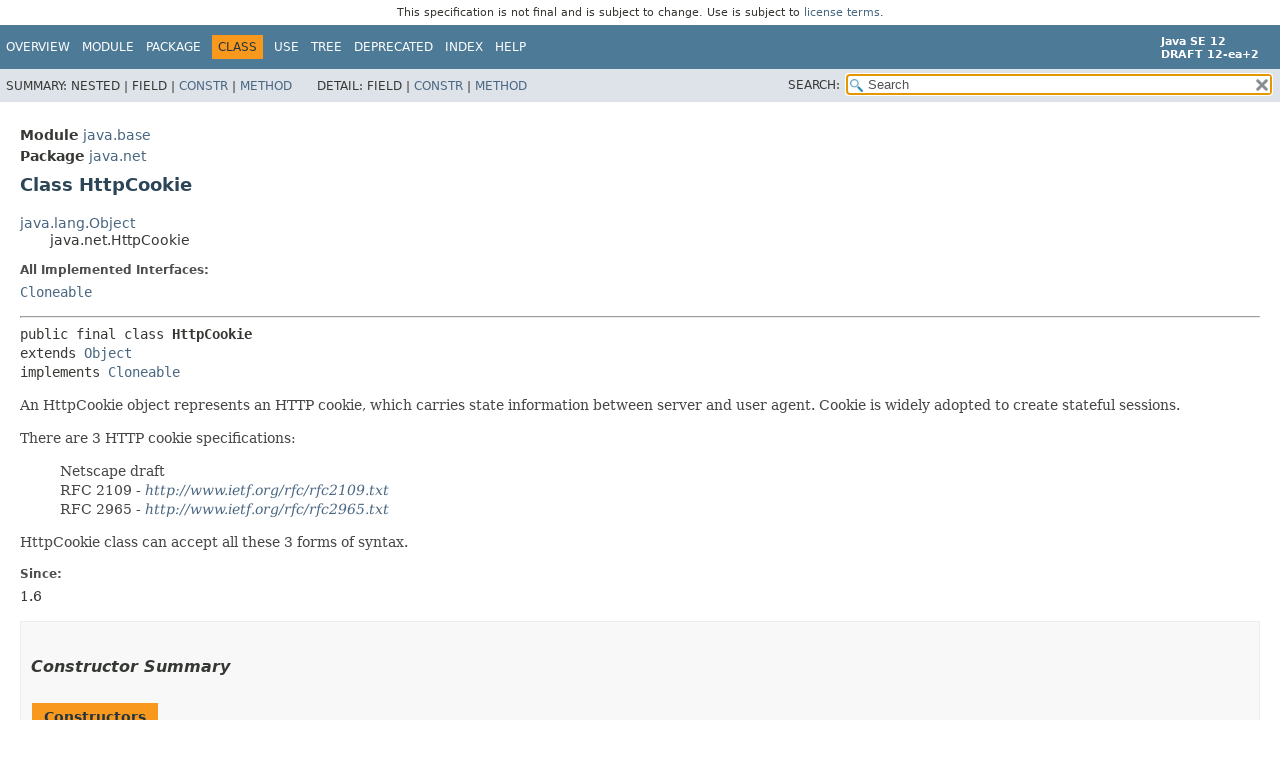

--- FILE ---
content_type: text/html
request_url: https://cr.openjdk.org/~iris/se/12/spec/edr/java-se-12-edr-spec/api/java.base/java/net/HttpCookie.html
body_size: 9397
content:
<!DOCTYPE HTML>
<!-- NewPage -->
<html lang="en">
<head>
<!-- Generated by javadoc -->
<title>HttpCookie (Java SE 12 [build 2])</title>
<meta http-equiv="Content-Type" content="text/html; charset=UTF-8">
<meta name="keywords" content="java.net.HttpCookie class">
<meta name="keywords" content="parse()">
<meta name="keywords" content="hasExpired()">
<meta name="keywords" content="setComment()">
<meta name="keywords" content="getComment()">
<meta name="keywords" content="setCommentURL()">
<meta name="keywords" content="getCommentURL()">
<meta name="keywords" content="setDiscard()">
<meta name="keywords" content="getDiscard()">
<meta name="keywords" content="setPortlist()">
<meta name="keywords" content="getPortlist()">
<meta name="keywords" content="setDomain()">
<meta name="keywords" content="getDomain()">
<meta name="keywords" content="setMaxAge()">
<meta name="keywords" content="getMaxAge()">
<meta name="keywords" content="setPath()">
<meta name="keywords" content="getPath()">
<meta name="keywords" content="setSecure()">
<meta name="keywords" content="getSecure()">
<meta name="keywords" content="getName()">
<meta name="keywords" content="setValue()">
<meta name="keywords" content="getValue()">
<meta name="keywords" content="getVersion()">
<meta name="keywords" content="setVersion()">
<meta name="keywords" content="isHttpOnly()">
<meta name="keywords" content="setHttpOnly()">
<meta name="keywords" content="domainMatches()">
<meta name="keywords" content="toString()">
<meta name="keywords" content="equals()">
<meta name="keywords" content="hashCode()">
<meta name="keywords" content="clone()">
<link rel="stylesheet" type="text/css" href="../../../stylesheet.css" title="Style">
<link rel="stylesheet" type="text/css" href="../../../jquery/jquery-ui.css" title="Style">
<script type="text/javascript" src="../../../script.js"></script>
<script type="text/javascript" src="../../../jquery/jszip/dist/jszip.min.js"></script>
<script type="text/javascript" src="../../../jquery/jszip-utils/dist/jszip-utils.min.js"></script>
<!--[if IE]>
<script type="text/javascript" src="../../../jquery/jszip-utils/dist/jszip-utils-ie.min.js"></script>
<![endif]-->
<script type="text/javascript" src="../../../jquery/jquery-3.3.1.js"></script>
<script type="text/javascript" src="../../../jquery/jquery-migrate-3.0.1.js"></script>
<script type="text/javascript" src="../../../jquery/jquery-ui.js"></script>
</head>
<body>
<script type="text/javascript"><!--
    try {
        if (location.href.indexOf('is-external=true') == -1) {
            parent.document.title="HttpCookie (Java SE 12 [build 2])";
        }
    }
    catch(err) {
    }
//-->
var data = {"i0":10,"i1":9,"i2":10,"i3":10,"i4":10,"i5":10,"i6":10,"i7":10,"i8":10,"i9":10,"i10":10,"i11":10,"i12":10,"i13":10,"i14":10,"i15":10,"i16":10,"i17":9,"i18":10,"i19":10,"i20":10,"i21":10,"i22":10,"i23":10,"i24":10,"i25":10,"i26":10,"i27":10,"i28":10,"i29":10};
var tabs = {65535:["t0","All Methods"],1:["t1","Static Methods"],2:["t2","Instance Methods"],8:["t4","Concrete Methods"]};
var altColor = "altColor";
var rowColor = "rowColor";
var tableTab = "tableTab";
var activeTableTab = "activeTableTab";
var pathtoroot = "../../../";
var useModuleDirectories = true;
loadScripts(document, 'script');</script>
<noscript>
<div>JavaScript is disabled on your browser.</div>
</noscript>
<header role="banner">
<nav role="navigation">
<div class="fixedNav"><div style="padding: 6px; text-align: center; font-size: 80%; font-family: DejaVu Sans, Arial, Helvetica, sans-serif; font-weight: normal;">This specification is not final and is subject to change. Use is subject to <a href="http://www.oracle.com/technetwork/java/javase/terms/license/java12speclicense.html">license terms</a>.</div>
<!-- ========= START OF TOP NAVBAR ======= -->
<div class="topNav"><a id="navbar.top">
<!--   -->
</a>
<div class="skipNav"><a href="#skip.navbar.top" title="Skip navigation links">Skip navigation links</a></div>
<a id="navbar.top.firstrow">
<!--   -->
</a>
<ul class="navList" title="Navigation">
<li><a href="../../../index.html">Overview</a></li>
<li><a href="../../module-summary.html">Module</a></li>
<li><a href="package-summary.html">Package</a></li>
<li class="navBarCell1Rev">Class</li>
<li><a href="class-use/HttpCookie.html">Use</a></li>
<li><a href="package-tree.html">Tree</a></li>
<li><a href="../../../deprecated-list.html">Deprecated</a></li>
<li><a href="../../../index-files/index-1.html">Index</a></li>
<li><a href="../../../help-doc.html">Help</a></li>
</ul>
<div class="aboutLanguage"><div style="margin-top: 9px;"><strong>Java SE 12</strong> <br><strong>DRAFT 12-ea+2</strong></div></div>
</div>
<div class="subNav">
<div>
<ul class="subNavList">
<li>Summary:&nbsp;</li>
<li>Nested&nbsp;|&nbsp;</li>
<li>Field&nbsp;|&nbsp;</li>
<li><a href="#constructor.summary">Constr</a>&nbsp;|&nbsp;</li>
<li><a href="#method.summary">Method</a></li>
</ul>
<ul class="subNavList">
<li>Detail:&nbsp;</li>
<li>Field&nbsp;|&nbsp;</li>
<li><a href="#constructor.detail">Constr</a>&nbsp;|&nbsp;</li>
<li><a href="#method.detail">Method</a></li>
</ul>
</div>
<ul class="navListSearch">
<li><label for="search">SEARCH:</label>
<input type="text" id="search" value="search" disabled="disabled">
<input type="reset" id="reset" value="reset" disabled="disabled">
</li>
</ul>
</div>
<a id="skip.navbar.top">
<!--   -->
</a>
<!-- ========= END OF TOP NAVBAR ========= -->
</div>
<div class="navPadding">&nbsp;</div>
<script type="text/javascript"><!--
$('.navPadding').css('padding-top', $('.fixedNav').css("height"));
//-->
</script>
</nav>
</header>
<!-- ======== START OF CLASS DATA ======== -->
<main role="main">
<div class="header">
<div class="subTitle"><span class="moduleLabelInType">Module</span>&nbsp;<a href="../../module-summary.html">java.base</a></div>
<div class="subTitle"><span class="packageLabelInType">Package</span>&nbsp;<a href="package-summary.html">java.net</a></div>
<h2 title="Class HttpCookie" class="title">Class HttpCookie</h2>
</div>
<div class="contentContainer">
<ul class="inheritance">
<li><a href="../lang/Object.html" title="class in java.lang">java.lang.Object</a></li>
<li>
<ul class="inheritance">
<li>java.net.HttpCookie</li>
</ul>
</li>
</ul>
<div class="description">
<ul class="blockList">
<li class="blockList">
<dl>
<dt>All Implemented Interfaces:</dt>
<dd><code><a href="../lang/Cloneable.html" title="interface in java.lang">Cloneable</a></code></dd>
</dl>
<hr>
<pre>public final class <span class="typeNameLabel">HttpCookie</span>
extends <a href="../lang/Object.html" title="class in java.lang">Object</a>
implements <a href="../lang/Cloneable.html" title="interface in java.lang">Cloneable</a></pre>
<div class="block">An HttpCookie object represents an HTTP cookie, which carries state
 information between server and user agent. Cookie is widely adopted
 to create stateful sessions.

 <p> There are 3 HTTP cookie specifications:
 <blockquote>
   Netscape draft<br>
   RFC 2109 - <a href="http://www.ietf.org/rfc/rfc2109.txt">
 <i>http://www.ietf.org/rfc/rfc2109.txt</i></a><br>
   RFC 2965 - <a href="http://www.ietf.org/rfc/rfc2965.txt">
 <i>http://www.ietf.org/rfc/rfc2965.txt</i></a>
 </blockquote>

 <p> HttpCookie class can accept all these 3 forms of syntax.</div>
<dl>
<dt><span class="simpleTagLabel">Since:</span></dt>
<dd>1.6</dd>
</dl>
</li>
</ul>
</div>
<div class="summary">
<ul class="blockList">
<li class="blockList">
<!-- ======== CONSTRUCTOR SUMMARY ======== -->
<section role="region">
<ul class="blockList">
<li class="blockList"><a id="constructor.summary">
<!--   -->
</a>
<h3>Constructor Summary</h3>
<table class="memberSummary">
<caption><span>Constructors</span><span class="tabEnd">&nbsp;</span></caption>
<tr>
<th class="colFirst" scope="col">Constructor</th>
<th class="colLast" scope="col">Description</th>
</tr>
<tr class="altColor">
<th class="colConstructorName" scope="row"><code><span class="memberNameLink"><a href="#%3Cinit%3E(java.lang.String,java.lang.String)">HttpCookie</a></span>&#8203;(<a href="../lang/String.html" title="class in java.lang">String</a>&nbsp;name,
          <a href="../lang/String.html" title="class in java.lang">String</a>&nbsp;value)</code></th>
<td class="colLast">
<div class="block">Constructs a cookie with a specified name and value.</div>
</td>
</tr>
</table>
</li>
</ul>
</section>
<!-- ========== METHOD SUMMARY =========== -->
<section role="region">
<ul class="blockList">
<li class="blockList"><a id="method.summary">
<!--   -->
</a>
<h3>Method Summary</h3>
<table class="memberSummary">
<caption><span id="t0" class="activeTableTab"><span>All Methods</span><span class="tabEnd">&nbsp;</span></span><span id="t1" class="tableTab"><span><a href="javascript:show(1);">Static Methods</a></span><span class="tabEnd">&nbsp;</span></span><span id="t2" class="tableTab"><span><a href="javascript:show(2);">Instance Methods</a></span><span class="tabEnd">&nbsp;</span></span><span id="t4" class="tableTab"><span><a href="javascript:show(8);">Concrete Methods</a></span><span class="tabEnd">&nbsp;</span></span></caption>
<tr>
<th class="colFirst" scope="col">Modifier and Type</th>
<th class="colSecond" scope="col">Method</th>
<th class="colLast" scope="col">Description</th>
</tr>
<tr id="i0" class="altColor">
<td class="colFirst"><code><a href="../lang/Object.html" title="class in java.lang">Object</a></code></td>
<th class="colSecond" scope="row"><code><span class="memberNameLink"><a href="#clone()">clone</a></span>()</code></th>
<td class="colLast">
<div class="block">Create and return a copy of this object.</div>
</td>
</tr>
<tr id="i1" class="rowColor">
<td class="colFirst"><code>static boolean</code></td>
<th class="colSecond" scope="row"><code><span class="memberNameLink"><a href="#domainMatches(java.lang.String,java.lang.String)">domainMatches</a></span>&#8203;(<a href="../lang/String.html" title="class in java.lang">String</a>&nbsp;domain,
             <a href="../lang/String.html" title="class in java.lang">String</a>&nbsp;host)</code></th>
<td class="colLast">
<div class="block">The utility method to check whether a host name is in a domain or not.</div>
</td>
</tr>
<tr id="i2" class="altColor">
<td class="colFirst"><code>boolean</code></td>
<th class="colSecond" scope="row"><code><span class="memberNameLink"><a href="#equals(java.lang.Object)">equals</a></span>&#8203;(<a href="../lang/Object.html" title="class in java.lang">Object</a>&nbsp;obj)</code></th>
<td class="colLast">
<div class="block">Test the equality of two HTTP cookies.</div>
</td>
</tr>
<tr id="i3" class="rowColor">
<td class="colFirst"><code><a href="../lang/String.html" title="class in java.lang">String</a></code></td>
<th class="colSecond" scope="row"><code><span class="memberNameLink"><a href="#getComment()">getComment</a></span>()</code></th>
<td class="colLast">
<div class="block">Returns the comment describing the purpose of this cookie, or
 <code>null</code> if the cookie has no comment.</div>
</td>
</tr>
<tr id="i4" class="altColor">
<td class="colFirst"><code><a href="../lang/String.html" title="class in java.lang">String</a></code></td>
<th class="colSecond" scope="row"><code><span class="memberNameLink"><a href="#getCommentURL()">getCommentURL</a></span>()</code></th>
<td class="colLast">
<div class="block">Returns the comment URL describing the purpose of this cookie, or
 <code>null</code> if the cookie has no comment URL.</div>
</td>
</tr>
<tr id="i5" class="rowColor">
<td class="colFirst"><code>boolean</code></td>
<th class="colSecond" scope="row"><code><span class="memberNameLink"><a href="#getDiscard()">getDiscard</a></span>()</code></th>
<td class="colLast">
<div class="block">Returns the discard attribute of the cookie</div>
</td>
</tr>
<tr id="i6" class="altColor">
<td class="colFirst"><code><a href="../lang/String.html" title="class in java.lang">String</a></code></td>
<th class="colSecond" scope="row"><code><span class="memberNameLink"><a href="#getDomain()">getDomain</a></span>()</code></th>
<td class="colLast">
<div class="block">Returns the domain name set for this cookie.</div>
</td>
</tr>
<tr id="i7" class="rowColor">
<td class="colFirst"><code>long</code></td>
<th class="colSecond" scope="row"><code><span class="memberNameLink"><a href="#getMaxAge()">getMaxAge</a></span>()</code></th>
<td class="colLast">
<div class="block">Returns the maximum age of the cookie, specified in seconds.</div>
</td>
</tr>
<tr id="i8" class="altColor">
<td class="colFirst"><code><a href="../lang/String.html" title="class in java.lang">String</a></code></td>
<th class="colSecond" scope="row"><code><span class="memberNameLink"><a href="#getName()">getName</a></span>()</code></th>
<td class="colLast">
<div class="block">Returns the name of the cookie.</div>
</td>
</tr>
<tr id="i9" class="rowColor">
<td class="colFirst"><code><a href="../lang/String.html" title="class in java.lang">String</a></code></td>
<th class="colSecond" scope="row"><code><span class="memberNameLink"><a href="#getPath()">getPath</a></span>()</code></th>
<td class="colLast">
<div class="block">Returns the path on the server to which the browser returns this cookie.</div>
</td>
</tr>
<tr id="i10" class="altColor">
<td class="colFirst"><code><a href="../lang/String.html" title="class in java.lang">String</a></code></td>
<th class="colSecond" scope="row"><code><span class="memberNameLink"><a href="#getPortlist()">getPortlist</a></span>()</code></th>
<td class="colLast">
<div class="block">Returns the port list attribute of the cookie</div>
</td>
</tr>
<tr id="i11" class="rowColor">
<td class="colFirst"><code>boolean</code></td>
<th class="colSecond" scope="row"><code><span class="memberNameLink"><a href="#getSecure()">getSecure</a></span>()</code></th>
<td class="colLast">
<div class="block">Returns <code>true</code> if sending this cookie should be restricted to a
 secure protocol, or <code>false</code> if the it can be sent using any
 protocol.</div>
</td>
</tr>
<tr id="i12" class="altColor">
<td class="colFirst"><code><a href="../lang/String.html" title="class in java.lang">String</a></code></td>
<th class="colSecond" scope="row"><code><span class="memberNameLink"><a href="#getValue()">getValue</a></span>()</code></th>
<td class="colLast">
<div class="block">Returns the value of the cookie.</div>
</td>
</tr>
<tr id="i13" class="rowColor">
<td class="colFirst"><code>int</code></td>
<th class="colSecond" scope="row"><code><span class="memberNameLink"><a href="#getVersion()">getVersion</a></span>()</code></th>
<td class="colLast">
<div class="block">Returns the version of the protocol this cookie complies with.</div>
</td>
</tr>
<tr id="i14" class="altColor">
<td class="colFirst"><code>boolean</code></td>
<th class="colSecond" scope="row"><code><span class="memberNameLink"><a href="#hasExpired()">hasExpired</a></span>()</code></th>
<td class="colLast">
<div class="block">Reports whether this HTTP cookie has expired or not.</div>
</td>
</tr>
<tr id="i15" class="rowColor">
<td class="colFirst"><code>int</code></td>
<th class="colSecond" scope="row"><code><span class="memberNameLink"><a href="#hashCode()">hashCode</a></span>()</code></th>
<td class="colLast">
<div class="block">Returns the hash code of this HTTP cookie.</div>
</td>
</tr>
<tr id="i16" class="altColor">
<td class="colFirst"><code>boolean</code></td>
<th class="colSecond" scope="row"><code><span class="memberNameLink"><a href="#isHttpOnly()">isHttpOnly</a></span>()</code></th>
<td class="colLast">
<div class="block">Returns <code>true</code> if this cookie contains the <i>HttpOnly</i>
 attribute.</div>
</td>
</tr>
<tr id="i17" class="rowColor">
<td class="colFirst"><code>static <a href="../util/List.html" title="interface in java.util">List</a>&lt;<a href="HttpCookie.html" title="class in java.net">HttpCookie</a>&gt;</code></td>
<th class="colSecond" scope="row"><code><span class="memberNameLink"><a href="#parse(java.lang.String)">parse</a></span>&#8203;(<a href="../lang/String.html" title="class in java.lang">String</a>&nbsp;header)</code></th>
<td class="colLast">
<div class="block">Constructs cookies from set-cookie or set-cookie2 header string.</div>
</td>
</tr>
<tr id="i18" class="altColor">
<td class="colFirst"><code>void</code></td>
<th class="colSecond" scope="row"><code><span class="memberNameLink"><a href="#setComment(java.lang.String)">setComment</a></span>&#8203;(<a href="../lang/String.html" title="class in java.lang">String</a>&nbsp;purpose)</code></th>
<td class="colLast">
<div class="block">Specifies a comment that describes a cookie's purpose.</div>
</td>
</tr>
<tr id="i19" class="rowColor">
<td class="colFirst"><code>void</code></td>
<th class="colSecond" scope="row"><code><span class="memberNameLink"><a href="#setCommentURL(java.lang.String)">setCommentURL</a></span>&#8203;(<a href="../lang/String.html" title="class in java.lang">String</a>&nbsp;purpose)</code></th>
<td class="colLast">
<div class="block">Specifies a comment URL that describes a cookie's purpose.</div>
</td>
</tr>
<tr id="i20" class="altColor">
<td class="colFirst"><code>void</code></td>
<th class="colSecond" scope="row"><code><span class="memberNameLink"><a href="#setDiscard(boolean)">setDiscard</a></span>&#8203;(boolean&nbsp;discard)</code></th>
<td class="colLast">
<div class="block">Specify whether user agent should discard the cookie unconditionally.</div>
</td>
</tr>
<tr id="i21" class="rowColor">
<td class="colFirst"><code>void</code></td>
<th class="colSecond" scope="row"><code><span class="memberNameLink"><a href="#setDomain(java.lang.String)">setDomain</a></span>&#8203;(<a href="../lang/String.html" title="class in java.lang">String</a>&nbsp;pattern)</code></th>
<td class="colLast">
<div class="block">Specifies the domain within which this cookie should be presented.</div>
</td>
</tr>
<tr id="i22" class="altColor">
<td class="colFirst"><code>void</code></td>
<th class="colSecond" scope="row"><code><span class="memberNameLink"><a href="#setHttpOnly(boolean)">setHttpOnly</a></span>&#8203;(boolean&nbsp;httpOnly)</code></th>
<td class="colLast">
<div class="block">Indicates whether the cookie should be considered HTTP Only.</div>
</td>
</tr>
<tr id="i23" class="rowColor">
<td class="colFirst"><code>void</code></td>
<th class="colSecond" scope="row"><code><span class="memberNameLink"><a href="#setMaxAge(long)">setMaxAge</a></span>&#8203;(long&nbsp;expiry)</code></th>
<td class="colLast">
<div class="block">Sets the maximum age of the cookie in seconds.</div>
</td>
</tr>
<tr id="i24" class="altColor">
<td class="colFirst"><code>void</code></td>
<th class="colSecond" scope="row"><code><span class="memberNameLink"><a href="#setPath(java.lang.String)">setPath</a></span>&#8203;(<a href="../lang/String.html" title="class in java.lang">String</a>&nbsp;uri)</code></th>
<td class="colLast">
<div class="block">Specifies a path for the cookie to which the client should return
 the cookie.</div>
</td>
</tr>
<tr id="i25" class="rowColor">
<td class="colFirst"><code>void</code></td>
<th class="colSecond" scope="row"><code><span class="memberNameLink"><a href="#setPortlist(java.lang.String)">setPortlist</a></span>&#8203;(<a href="../lang/String.html" title="class in java.lang">String</a>&nbsp;ports)</code></th>
<td class="colLast">
<div class="block">Specify the portlist of the cookie, which restricts the port(s)
 to which a cookie may be sent back in a Cookie header.</div>
</td>
</tr>
<tr id="i26" class="altColor">
<td class="colFirst"><code>void</code></td>
<th class="colSecond" scope="row"><code><span class="memberNameLink"><a href="#setSecure(boolean)">setSecure</a></span>&#8203;(boolean&nbsp;flag)</code></th>
<td class="colLast">
<div class="block">Indicates whether the cookie should only be sent using a secure protocol,
 such as HTTPS or SSL.</div>
</td>
</tr>
<tr id="i27" class="rowColor">
<td class="colFirst"><code>void</code></td>
<th class="colSecond" scope="row"><code><span class="memberNameLink"><a href="#setValue(java.lang.String)">setValue</a></span>&#8203;(<a href="../lang/String.html" title="class in java.lang">String</a>&nbsp;newValue)</code></th>
<td class="colLast">
<div class="block">Assigns a new value to a cookie after the cookie is created.</div>
</td>
</tr>
<tr id="i28" class="altColor">
<td class="colFirst"><code>void</code></td>
<th class="colSecond" scope="row"><code><span class="memberNameLink"><a href="#setVersion(int)">setVersion</a></span>&#8203;(int&nbsp;v)</code></th>
<td class="colLast">
<div class="block">Sets the version of the cookie protocol this cookie complies
 with.</div>
</td>
</tr>
<tr id="i29" class="rowColor">
<td class="colFirst"><code><a href="../lang/String.html" title="class in java.lang">String</a></code></td>
<th class="colSecond" scope="row"><code><span class="memberNameLink"><a href="#toString()">toString</a></span>()</code></th>
<td class="colLast">
<div class="block">Constructs a cookie header string representation of this cookie,
 which is in the format defined by corresponding cookie specification,
 but without the leading "Cookie:" token.</div>
</td>
</tr>
</table>
<ul class="blockList">
<li class="blockList"><a id="methods.inherited.from.class.java.lang.Object">
<!--   -->
</a>
<h3>Methods declared in class&nbsp;java.lang.<a href="../lang/Object.html" title="class in java.lang">Object</a></h3>
<code><a href="../lang/Object.html#finalize()">finalize</a>, <a href="../lang/Object.html#getClass()">getClass</a>, <a href="../lang/Object.html#notify()">notify</a>, <a href="../lang/Object.html#notifyAll()">notifyAll</a>, <a href="../lang/Object.html#wait()">wait</a>, <a href="../lang/Object.html#wait(long)">wait</a>, <a href="../lang/Object.html#wait(long,int)">wait</a></code></li>
</ul>
</li>
</ul>
</section>
</li>
</ul>
</div>
<div class="details">
<ul class="blockList">
<li class="blockList">
<!-- ========= CONSTRUCTOR DETAIL ======== -->
<section role="region">
<ul class="blockList">
<li class="blockList"><a id="constructor.detail">
<!--   -->
</a>
<h3>Constructor Detail</h3>
<a id="&lt;init&gt;(java.lang.String,java.lang.String)">
<!--   -->
</a>
<ul class="blockListLast">
<li class="blockList">
<h4>HttpCookie</h4>
<pre>public&nbsp;HttpCookie&#8203;(<a href="../lang/String.html" title="class in java.lang">String</a>&nbsp;name,
                  <a href="../lang/String.html" title="class in java.lang">String</a>&nbsp;value)</pre>
<div class="block">Constructs a cookie with a specified name and value.

 <p> The name must conform to RFC 2965. That means it can contain
 only ASCII alphanumeric characters and cannot contain commas,
 semicolons, or white space or begin with a $ character. The cookie's
 name cannot be changed after creation.

 <p> The value can be anything the server chooses to send. Its
 value is probably of interest only to the server. The cookie's
 value can be changed after creation with the
 <code>setValue</code> method.

 <p> By default, cookies are created according to the RFC 2965
 cookie specification. The version can be changed with the
 <code>setVersion</code> method.</div>
<dl>
<dt><span class="paramLabel">Parameters:</span></dt>
<dd><code>name</code> - a <code>String</code> specifying the name of the cookie</dd>
<dd><code>value</code> - a <code>String</code> specifying the value of the cookie</dd>
<dt><span class="throwsLabel">Throws:</span></dt>
<dd><code><a href="../lang/IllegalArgumentException.html" title="class in java.lang">IllegalArgumentException</a></code> - if the cookie name contains illegal characters</dd>
<dd><code><a href="../lang/NullPointerException.html" title="class in java.lang">NullPointerException</a></code> - if <code>name</code> is <code>null</code></dd>
<dt><span class="seeLabel">See Also:</span></dt>
<dd><a href="#setValue(java.lang.String)"><code>setValue(java.lang.String)</code></a>, 
<a href="#setVersion(int)"><code>setVersion(int)</code></a></dd>
</dl>
</li>
</ul>
</li>
</ul>
</section>
<!-- ============ METHOD DETAIL ========== -->
<section role="region">
<ul class="blockList">
<li class="blockList"><a id="method.detail">
<!--   -->
</a>
<h3>Method Detail</h3>
<a id="parse(java.lang.String)">
<!--   -->
</a>
<ul class="blockList">
<li class="blockList">
<h4>parse</h4>
<pre>public static&nbsp;<a href="../util/List.html" title="interface in java.util">List</a>&lt;<a href="HttpCookie.html" title="class in java.net">HttpCookie</a>&gt;&nbsp;parse&#8203;(<a href="../lang/String.html" title="class in java.lang">String</a>&nbsp;header)</pre>
<div class="block">Constructs cookies from set-cookie or set-cookie2 header string.
 RFC 2965 section 3.2.2 set-cookie2 syntax indicates that one header line
 may contain more than one cookie definitions, so this is a static
 utility method instead of another constructor.</div>
<dl>
<dt><span class="paramLabel">Parameters:</span></dt>
<dd><code>header</code> - a <code>String</code> specifying the set-cookie header. The header
         should start with "set-cookie", or "set-cookie2" token; or it
         should have no leading token at all.</dd>
<dt><span class="returnLabel">Returns:</span></dt>
<dd>a List of cookie parsed from header line string</dd>
<dt><span class="throwsLabel">Throws:</span></dt>
<dd><code><a href="../lang/IllegalArgumentException.html" title="class in java.lang">IllegalArgumentException</a></code> - if header string violates the cookie specification's syntax or
          the cookie name contains illegal characters.</dd>
<dd><code><a href="../lang/NullPointerException.html" title="class in java.lang">NullPointerException</a></code> - if the header string is <code>null</code></dd>
</dl>
</li>
</ul>
<a id="hasExpired()">
<!--   -->
</a>
<ul class="blockList">
<li class="blockList">
<h4>hasExpired</h4>
<pre>public&nbsp;boolean&nbsp;hasExpired()</pre>
<div class="block">Reports whether this HTTP cookie has expired or not.</div>
<dl>
<dt><span class="returnLabel">Returns:</span></dt>
<dd><code>true</code> to indicate this HTTP cookie has expired;
          otherwise, <code>false</code></dd>
</dl>
</li>
</ul>
<a id="setComment(java.lang.String)">
<!--   -->
</a>
<ul class="blockList">
<li class="blockList">
<h4>setComment</h4>
<pre>public&nbsp;void&nbsp;setComment&#8203;(<a href="../lang/String.html" title="class in java.lang">String</a>&nbsp;purpose)</pre>
<div class="block">Specifies a comment that describes a cookie's purpose.
 The comment is useful if the browser presents the cookie
 to the user. Comments are not supported by Netscape Version 0 cookies.</div>
<dl>
<dt><span class="paramLabel">Parameters:</span></dt>
<dd><code>purpose</code> - a <code>String</code> specifying the comment to display to the user</dd>
<dt><span class="seeLabel">See Also:</span></dt>
<dd><a href="#getComment()"><code>getComment()</code></a></dd>
</dl>
</li>
</ul>
<a id="getComment()">
<!--   -->
</a>
<ul class="blockList">
<li class="blockList">
<h4>getComment</h4>
<pre>public&nbsp;<a href="../lang/String.html" title="class in java.lang">String</a>&nbsp;getComment()</pre>
<div class="block">Returns the comment describing the purpose of this cookie, or
 <code>null</code> if the cookie has no comment.</div>
<dl>
<dt><span class="returnLabel">Returns:</span></dt>
<dd>a <code>String</code> containing the comment, or <code>null</code> if none</dd>
<dt><span class="seeLabel">See Also:</span></dt>
<dd><a href="#setComment(java.lang.String)"><code>setComment(java.lang.String)</code></a></dd>
</dl>
</li>
</ul>
<a id="setCommentURL(java.lang.String)">
<!--   -->
</a>
<ul class="blockList">
<li class="blockList">
<h4>setCommentURL</h4>
<pre>public&nbsp;void&nbsp;setCommentURL&#8203;(<a href="../lang/String.html" title="class in java.lang">String</a>&nbsp;purpose)</pre>
<div class="block">Specifies a comment URL that describes a cookie's purpose.
 The comment URL is useful if the browser presents the cookie
 to the user. Comment URL is RFC 2965 only.</div>
<dl>
<dt><span class="paramLabel">Parameters:</span></dt>
<dd><code>purpose</code> - a <code>String</code> specifying the comment URL to display to the user</dd>
<dt><span class="seeLabel">See Also:</span></dt>
<dd><a href="#getCommentURL()"><code>getCommentURL()</code></a></dd>
</dl>
</li>
</ul>
<a id="getCommentURL()">
<!--   -->
</a>
<ul class="blockList">
<li class="blockList">
<h4>getCommentURL</h4>
<pre>public&nbsp;<a href="../lang/String.html" title="class in java.lang">String</a>&nbsp;getCommentURL()</pre>
<div class="block">Returns the comment URL describing the purpose of this cookie, or
 <code>null</code> if the cookie has no comment URL.</div>
<dl>
<dt><span class="returnLabel">Returns:</span></dt>
<dd>a <code>String</code> containing the comment URL, or <code>null</code>
          if none</dd>
<dt><span class="seeLabel">See Also:</span></dt>
<dd><a href="#setCommentURL(java.lang.String)"><code>setCommentURL(java.lang.String)</code></a></dd>
</dl>
</li>
</ul>
<a id="setDiscard(boolean)">
<!--   -->
</a>
<ul class="blockList">
<li class="blockList">
<h4>setDiscard</h4>
<pre>public&nbsp;void&nbsp;setDiscard&#8203;(boolean&nbsp;discard)</pre>
<div class="block">Specify whether user agent should discard the cookie unconditionally.
 This is RFC 2965 only attribute.</div>
<dl>
<dt><span class="paramLabel">Parameters:</span></dt>
<dd><code>discard</code> - <code>true</code> indicates to discard cookie unconditionally</dd>
<dt><span class="seeLabel">See Also:</span></dt>
<dd><a href="#getDiscard()"><code>getDiscard()</code></a></dd>
</dl>
</li>
</ul>
<a id="getDiscard()">
<!--   -->
</a>
<ul class="blockList">
<li class="blockList">
<h4>getDiscard</h4>
<pre>public&nbsp;boolean&nbsp;getDiscard()</pre>
<div class="block">Returns the discard attribute of the cookie</div>
<dl>
<dt><span class="returnLabel">Returns:</span></dt>
<dd>a <code>boolean</code> to represent this cookie's discard attribute</dd>
<dt><span class="seeLabel">See Also:</span></dt>
<dd><a href="#setDiscard(boolean)"><code>setDiscard(boolean)</code></a></dd>
</dl>
</li>
</ul>
<a id="setPortlist(java.lang.String)">
<!--   -->
</a>
<ul class="blockList">
<li class="blockList">
<h4>setPortlist</h4>
<pre>public&nbsp;void&nbsp;setPortlist&#8203;(<a href="../lang/String.html" title="class in java.lang">String</a>&nbsp;ports)</pre>
<div class="block">Specify the portlist of the cookie, which restricts the port(s)
 to which a cookie may be sent back in a Cookie header.</div>
<dl>
<dt><span class="paramLabel">Parameters:</span></dt>
<dd><code>ports</code> - a <code>String</code> specify the port list, which is comma separated
         series of digits</dd>
<dt><span class="seeLabel">See Also:</span></dt>
<dd><a href="#getPortlist()"><code>getPortlist()</code></a></dd>
</dl>
</li>
</ul>
<a id="getPortlist()">
<!--   -->
</a>
<ul class="blockList">
<li class="blockList">
<h4>getPortlist</h4>
<pre>public&nbsp;<a href="../lang/String.html" title="class in java.lang">String</a>&nbsp;getPortlist()</pre>
<div class="block">Returns the port list attribute of the cookie</div>
<dl>
<dt><span class="returnLabel">Returns:</span></dt>
<dd>a <code>String</code> contains the port list or <code>null</code> if none</dd>
<dt><span class="seeLabel">See Also:</span></dt>
<dd><a href="#setPortlist(java.lang.String)"><code>setPortlist(java.lang.String)</code></a></dd>
</dl>
</li>
</ul>
<a id="setDomain(java.lang.String)">
<!--   -->
</a>
<ul class="blockList">
<li class="blockList">
<h4>setDomain</h4>
<pre>public&nbsp;void&nbsp;setDomain&#8203;(<a href="../lang/String.html" title="class in java.lang">String</a>&nbsp;pattern)</pre>
<div class="block">Specifies the domain within which this cookie should be presented.

 <p> The form of the domain name is specified by RFC 2965. A domain
 name begins with a dot (<code>.foo.com</code>) and means that
 the cookie is visible to servers in a specified Domain Name System
 (DNS) zone (for example, <code>www.foo.com</code>, but not
 <code>a.b.foo.com</code>). By default, cookies are only returned
 to the server that sent them.</div>
<dl>
<dt><span class="paramLabel">Parameters:</span></dt>
<dd><code>pattern</code> - a <code>String</code> containing the domain name within which this
         cookie is visible; form is according to RFC 2965</dd>
<dt><span class="seeLabel">See Also:</span></dt>
<dd><a href="#getDomain()"><code>getDomain()</code></a></dd>
</dl>
</li>
</ul>
<a id="getDomain()">
<!--   -->
</a>
<ul class="blockList">
<li class="blockList">
<h4>getDomain</h4>
<pre>public&nbsp;<a href="../lang/String.html" title="class in java.lang">String</a>&nbsp;getDomain()</pre>
<div class="block">Returns the domain name set for this cookie. The form of the domain name
 is set by RFC 2965.</div>
<dl>
<dt><span class="returnLabel">Returns:</span></dt>
<dd>a <code>String</code> containing the domain name</dd>
<dt><span class="seeLabel">See Also:</span></dt>
<dd><a href="#setDomain(java.lang.String)"><code>setDomain(java.lang.String)</code></a></dd>
</dl>
</li>
</ul>
<a id="setMaxAge(long)">
<!--   -->
</a>
<ul class="blockList">
<li class="blockList">
<h4>setMaxAge</h4>
<pre>public&nbsp;void&nbsp;setMaxAge&#8203;(long&nbsp;expiry)</pre>
<div class="block">Sets the maximum age of the cookie in seconds.

 <p> A positive value indicates that the cookie will expire
 after that many seconds have passed. Note that the value is
 the <i>maximum</i> age when the cookie will expire, not the cookie's
 current age.

 <p> A negative value means that the cookie is not stored persistently
 and will be deleted when the Web browser exits. A zero value causes the
 cookie to be deleted.</div>
<dl>
<dt><span class="paramLabel">Parameters:</span></dt>
<dd><code>expiry</code> - an integer specifying the maximum age of the cookie in seconds;
         if zero, the cookie should be discarded immediately; otherwise,
         the cookie's max age is unspecified.</dd>
<dt><span class="seeLabel">See Also:</span></dt>
<dd><a href="#getMaxAge()"><code>getMaxAge()</code></a></dd>
</dl>
</li>
</ul>
<a id="getMaxAge()">
<!--   -->
</a>
<ul class="blockList">
<li class="blockList">
<h4>getMaxAge</h4>
<pre>public&nbsp;long&nbsp;getMaxAge()</pre>
<div class="block">Returns the maximum age of the cookie, specified in seconds. By default,
 <code>-1</code> indicating the cookie will persist until browser shutdown.</div>
<dl>
<dt><span class="returnLabel">Returns:</span></dt>
<dd>an integer specifying the maximum age of the cookie in seconds</dd>
<dt><span class="seeLabel">See Also:</span></dt>
<dd><a href="#setMaxAge(long)"><code>setMaxAge(long)</code></a></dd>
</dl>
</li>
</ul>
<a id="setPath(java.lang.String)">
<!--   -->
</a>
<ul class="blockList">
<li class="blockList">
<h4>setPath</h4>
<pre>public&nbsp;void&nbsp;setPath&#8203;(<a href="../lang/String.html" title="class in java.lang">String</a>&nbsp;uri)</pre>
<div class="block">Specifies a path for the cookie to which the client should return
 the cookie.

 <p> The cookie is visible to all the pages in the directory
 you specify, and all the pages in that directory's subdirectories.
 A cookie's path must include the servlet that set the cookie,
 for example, <i>/catalog</i>, which makes the cookie
 visible to all directories on the server under <i>/catalog</i>.

 <p> Consult RFC 2965 (available on the Internet) for more
 information on setting path names for cookies.</div>
<dl>
<dt><span class="paramLabel">Parameters:</span></dt>
<dd><code>uri</code> - a <code>String</code> specifying a path</dd>
<dt><span class="seeLabel">See Also:</span></dt>
<dd><a href="#getPath()"><code>getPath()</code></a></dd>
</dl>
</li>
</ul>
<a id="getPath()">
<!--   -->
</a>
<ul class="blockList">
<li class="blockList">
<h4>getPath</h4>
<pre>public&nbsp;<a href="../lang/String.html" title="class in java.lang">String</a>&nbsp;getPath()</pre>
<div class="block">Returns the path on the server to which the browser returns this cookie.
 The cookie is visible to all subpaths on the server.</div>
<dl>
<dt><span class="returnLabel">Returns:</span></dt>
<dd>a <code>String</code> specifying a path that contains a servlet name,
          for example, <i>/catalog</i></dd>
<dt><span class="seeLabel">See Also:</span></dt>
<dd><a href="#setPath(java.lang.String)"><code>setPath(java.lang.String)</code></a></dd>
</dl>
</li>
</ul>
<a id="setSecure(boolean)">
<!--   -->
</a>
<ul class="blockList">
<li class="blockList">
<h4>setSecure</h4>
<pre>public&nbsp;void&nbsp;setSecure&#8203;(boolean&nbsp;flag)</pre>
<div class="block">Indicates whether the cookie should only be sent using a secure protocol,
 such as HTTPS or SSL.

 <p> The default value is <code>false</code>.</div>
<dl>
<dt><span class="paramLabel">Parameters:</span></dt>
<dd><code>flag</code> - If <code>true</code>, the cookie can only be sent over a secure
         protocol like HTTPS. If <code>false</code>, it can be sent over
         any protocol.</dd>
<dt><span class="seeLabel">See Also:</span></dt>
<dd><a href="#getSecure()"><code>getSecure()</code></a></dd>
</dl>
</li>
</ul>
<a id="getSecure()">
<!--   -->
</a>
<ul class="blockList">
<li class="blockList">
<h4>getSecure</h4>
<pre>public&nbsp;boolean&nbsp;getSecure()</pre>
<div class="block">Returns <code>true</code> if sending this cookie should be restricted to a
 secure protocol, or <code>false</code> if the it can be sent using any
 protocol.</div>
<dl>
<dt><span class="returnLabel">Returns:</span></dt>
<dd><code>false</code> if the cookie can be sent over any standard
          protocol; otherwise, <code>true</code></dd>
<dt><span class="seeLabel">See Also:</span></dt>
<dd><a href="#setSecure(boolean)"><code>setSecure(boolean)</code></a></dd>
</dl>
</li>
</ul>
<a id="getName()">
<!--   -->
</a>
<ul class="blockList">
<li class="blockList">
<h4>getName</h4>
<pre>public&nbsp;<a href="../lang/String.html" title="class in java.lang">String</a>&nbsp;getName()</pre>
<div class="block">Returns the name of the cookie. The name cannot be changed after
 creation.</div>
<dl>
<dt><span class="returnLabel">Returns:</span></dt>
<dd>a <code>String</code> specifying the cookie's name</dd>
</dl>
</li>
</ul>
<a id="setValue(java.lang.String)">
<!--   -->
</a>
<ul class="blockList">
<li class="blockList">
<h4>setValue</h4>
<pre>public&nbsp;void&nbsp;setValue&#8203;(<a href="../lang/String.html" title="class in java.lang">String</a>&nbsp;newValue)</pre>
<div class="block">Assigns a new value to a cookie after the cookie is created.
 If you use a binary value, you may want to use BASE64 encoding.

 <p> With Version 0 cookies, values should not contain white space,
 brackets, parentheses, equals signs, commas, double quotes, slashes,
 question marks, at signs, colons, and semicolons. Empty values may not
 behave the same way on all browsers.</div>
<dl>
<dt><span class="paramLabel">Parameters:</span></dt>
<dd><code>newValue</code> - a <code>String</code> specifying the new value</dd>
<dt><span class="seeLabel">See Also:</span></dt>
<dd><a href="#getValue()"><code>getValue()</code></a></dd>
</dl>
</li>
</ul>
<a id="getValue()">
<!--   -->
</a>
<ul class="blockList">
<li class="blockList">
<h4>getValue</h4>
<pre>public&nbsp;<a href="../lang/String.html" title="class in java.lang">String</a>&nbsp;getValue()</pre>
<div class="block">Returns the value of the cookie.</div>
<dl>
<dt><span class="returnLabel">Returns:</span></dt>
<dd>a <code>String</code> containing the cookie's present value</dd>
<dt><span class="seeLabel">See Also:</span></dt>
<dd><a href="#setValue(java.lang.String)"><code>setValue(java.lang.String)</code></a></dd>
</dl>
</li>
</ul>
<a id="getVersion()">
<!--   -->
</a>
<ul class="blockList">
<li class="blockList">
<h4>getVersion</h4>
<pre>public&nbsp;int&nbsp;getVersion()</pre>
<div class="block">Returns the version of the protocol this cookie complies with. Version 1
 complies with RFC 2965/2109, and version 0 complies with the original
 cookie specification drafted by Netscape. Cookies provided by a browser
 use and identify the browser's cookie version.</div>
<dl>
<dt><span class="returnLabel">Returns:</span></dt>
<dd>0 if the cookie complies with the original Netscape
          specification; 1 if the cookie complies with RFC 2965/2109</dd>
<dt><span class="seeLabel">See Also:</span></dt>
<dd><a href="#setVersion(int)"><code>setVersion(int)</code></a></dd>
</dl>
</li>
</ul>
<a id="setVersion(int)">
<!--   -->
</a>
<ul class="blockList">
<li class="blockList">
<h4>setVersion</h4>
<pre>public&nbsp;void&nbsp;setVersion&#8203;(int&nbsp;v)</pre>
<div class="block">Sets the version of the cookie protocol this cookie complies
 with. Version 0 complies with the original Netscape cookie
 specification. Version 1 complies with RFC 2965/2109.</div>
<dl>
<dt><span class="paramLabel">Parameters:</span></dt>
<dd><code>v</code> - 0 if the cookie should comply with the original Netscape
         specification; 1 if the cookie should comply with RFC 2965/2109</dd>
<dt><span class="throwsLabel">Throws:</span></dt>
<dd><code><a href="../lang/IllegalArgumentException.html" title="class in java.lang">IllegalArgumentException</a></code> - if <code>v</code> is neither 0 nor 1</dd>
<dt><span class="seeLabel">See Also:</span></dt>
<dd><a href="#getVersion()"><code>getVersion()</code></a></dd>
</dl>
</li>
</ul>
<a id="isHttpOnly()">
<!--   -->
</a>
<ul class="blockList">
<li class="blockList">
<h4>isHttpOnly</h4>
<pre>public&nbsp;boolean&nbsp;isHttpOnly()</pre>
<div class="block">Returns <code>true</code> if this cookie contains the <i>HttpOnly</i>
 attribute. This means that the cookie should not be accessible to
 scripting engines, like javascript.</div>
<dl>
<dt><span class="returnLabel">Returns:</span></dt>
<dd><code>true</code> if this cookie should be considered HTTPOnly</dd>
<dt><span class="seeLabel">See Also:</span></dt>
<dd><a href="#setHttpOnly(boolean)"><code>setHttpOnly(boolean)</code></a></dd>
</dl>
</li>
</ul>
<a id="setHttpOnly(boolean)">
<!--   -->
</a>
<ul class="blockList">
<li class="blockList">
<h4>setHttpOnly</h4>
<pre>public&nbsp;void&nbsp;setHttpOnly&#8203;(boolean&nbsp;httpOnly)</pre>
<div class="block">Indicates whether the cookie should be considered HTTP Only. If set to
 <code>true</code> it means the cookie should not be accessible to scripting
 engines like javascript.</div>
<dl>
<dt><span class="paramLabel">Parameters:</span></dt>
<dd><code>httpOnly</code> - if <code>true</code> make the cookie HTTP only, i.e. only visible as
         part of an HTTP request.</dd>
<dt><span class="seeLabel">See Also:</span></dt>
<dd><a href="#isHttpOnly()"><code>isHttpOnly()</code></a></dd>
</dl>
</li>
</ul>
<a id="domainMatches(java.lang.String,java.lang.String)">
<!--   -->
</a>
<ul class="blockList">
<li class="blockList">
<h4>domainMatches</h4>
<pre>public static&nbsp;boolean&nbsp;domainMatches&#8203;(<a href="../lang/String.html" title="class in java.lang">String</a>&nbsp;domain,
                                    <a href="../lang/String.html" title="class in java.lang">String</a>&nbsp;host)</pre>
<div class="block">The utility method to check whether a host name is in a domain or not.

 <p> This concept is described in the cookie specification.
 To understand the concept, some terminologies need to be defined first:
 <blockquote>
 effective host name = hostname if host name contains dot<br>
 &nbsp;&nbsp;&nbsp;&nbsp;&nbsp;&nbsp;&nbsp;&nbsp;&nbsp;&nbsp;&nbsp;&nbsp;
 &nbsp;&nbsp;&nbsp;&nbsp;&nbsp;or = hostname.local if not
 </blockquote>
 <p>Host A's name domain-matches host B's if:
 <blockquote><ul>
   <li>their host name strings string-compare equal; or</li>
   <li>A is a HDN string and has the form NB, where N is a non-empty
   name string, B has the form .B', and B' is a HDN string.  (So,
   x.y.com domain-matches .Y.com but not Y.com.)</li>
 </ul></blockquote>

 <p>A host isn't in a domain (RFC 2965 sec. 3.3.2) if:
 <blockquote><ul>
   <li>The value for the Domain attribute contains no embedded dots,
   and the value is not .local.</li>
   <li>The effective host name that derives from the request-host does
   not domain-match the Domain attribute.</li>
   <li>The request-host is a HDN (not IP address) and has the form HD,
   where D is the value of the Domain attribute, and H is a string
   that contains one or more dots.</li>
 </ul></blockquote>

 <p>Examples:
 <blockquote><ul>
   <li>A Set-Cookie2 from request-host y.x.foo.com for Domain=.foo.com
   would be rejected, because H is y.x and contains a dot.</li>
   <li>A Set-Cookie2 from request-host x.foo.com for Domain=.foo.com
   would be accepted.</li>
   <li>A Set-Cookie2 with Domain=.com or Domain=.com., will always be
   rejected, because there is no embedded dot.</li>
   <li>A Set-Cookie2 from request-host example for Domain=.local will
   be accepted, because the effective host name for the request-
   host is example.local, and example.local domain-matches .local.</li>
 </ul></blockquote></div>
<dl>
<dt><span class="paramLabel">Parameters:</span></dt>
<dd><code>domain</code> - the domain name to check host name with</dd>
<dd><code>host</code> - the host name in question</dd>
<dt><span class="returnLabel">Returns:</span></dt>
<dd><code>true</code> if they domain-matches; <code>false</code> if not</dd>
</dl>
</li>
</ul>
<a id="toString()">
<!--   -->
</a>
<ul class="blockList">
<li class="blockList">
<h4>toString</h4>
<pre>public&nbsp;<a href="../lang/String.html" title="class in java.lang">String</a>&nbsp;toString()</pre>
<div class="block">Constructs a cookie header string representation of this cookie,
 which is in the format defined by corresponding cookie specification,
 but without the leading "Cookie:" token.</div>
<dl>
<dt><span class="overrideSpecifyLabel">Overrides:</span></dt>
<dd><code><a href="../lang/Object.html#toString()">toString</a></code>&nbsp;in class&nbsp;<code><a href="../lang/Object.html" title="class in java.lang">Object</a></code></dd>
<dt><span class="returnLabel">Returns:</span></dt>
<dd>a string form of the cookie. The string has the defined format</dd>
</dl>
</li>
</ul>
<a id="equals(java.lang.Object)">
<!--   -->
</a>
<ul class="blockList">
<li class="blockList">
<h4>equals</h4>
<pre>public&nbsp;boolean&nbsp;equals&#8203;(<a href="../lang/Object.html" title="class in java.lang">Object</a>&nbsp;obj)</pre>
<div class="block">Test the equality of two HTTP cookies.

 <p> The result is <code>true</code> only if two cookies come from same domain
 (case-insensitive), have same name (case-insensitive), and have same path
 (case-sensitive).</div>
<dl>
<dt><span class="overrideSpecifyLabel">Overrides:</span></dt>
<dd><code><a href="../lang/Object.html#equals(java.lang.Object)">equals</a></code>&nbsp;in class&nbsp;<code><a href="../lang/Object.html" title="class in java.lang">Object</a></code></dd>
<dt><span class="paramLabel">Parameters:</span></dt>
<dd><code>obj</code> - the reference object with which to compare.</dd>
<dt><span class="returnLabel">Returns:</span></dt>
<dd><code>true</code> if two HTTP cookies equal to each other;
          otherwise, <code>false</code></dd>
<dt><span class="seeLabel">See Also:</span></dt>
<dd><a href="../lang/Object.html#hashCode()"><code>Object.hashCode()</code></a>, 
<a href="../util/HashMap.html" title="class in java.util"><code>HashMap</code></a></dd>
</dl>
</li>
</ul>
<a id="hashCode()">
<!--   -->
</a>
<ul class="blockList">
<li class="blockList">
<h4>hashCode</h4>
<pre>public&nbsp;int&nbsp;hashCode()</pre>
<div class="block">Returns the hash code of this HTTP cookie. The result is the sum of
 hash code value of three significant components of this cookie: name,
 domain, and path. That is, the hash code is the value of the expression:
 <blockquote>
 getName().toLowerCase().hashCode()<br>
 + getDomain().toLowerCase().hashCode()<br>
 + getPath().hashCode()
 </blockquote></div>
<dl>
<dt><span class="overrideSpecifyLabel">Overrides:</span></dt>
<dd><code><a href="../lang/Object.html#hashCode()">hashCode</a></code>&nbsp;in class&nbsp;<code><a href="../lang/Object.html" title="class in java.lang">Object</a></code></dd>
<dt><span class="returnLabel">Returns:</span></dt>
<dd>this HTTP cookie's hash code</dd>
<dt><span class="seeLabel">See Also:</span></dt>
<dd><a href="../lang/Object.html#equals(java.lang.Object)"><code>Object.equals(java.lang.Object)</code></a>, 
<a href="../lang/System.html#identityHashCode(java.lang.Object)"><code>System.identityHashCode(java.lang.Object)</code></a></dd>
</dl>
</li>
</ul>
<a id="clone()">
<!--   -->
</a>
<ul class="blockListLast">
<li class="blockList">
<h4>clone</h4>
<pre>public&nbsp;<a href="../lang/Object.html" title="class in java.lang">Object</a>&nbsp;clone()</pre>
<div class="block">Create and return a copy of this object.</div>
<dl>
<dt><span class="overrideSpecifyLabel">Overrides:</span></dt>
<dd><code><a href="../lang/Object.html#clone()">clone</a></code>&nbsp;in class&nbsp;<code><a href="../lang/Object.html" title="class in java.lang">Object</a></code></dd>
<dt><span class="returnLabel">Returns:</span></dt>
<dd>a clone of this HTTP cookie</dd>
<dt><span class="seeLabel">See Also:</span></dt>
<dd><a href="../lang/Cloneable.html" title="interface in java.lang"><code>Cloneable</code></a></dd>
</dl>
</li>
</ul>
</li>
</ul>
</section>
</li>
</ul>
</div>
</div>
</main>
<!-- ========= END OF CLASS DATA ========= -->
<footer role="contentinfo">
<nav role="navigation">
<!-- ======= START OF BOTTOM NAVBAR ====== -->
<div class="bottomNav"><a id="navbar.bottom">
<!--   -->
</a>
<div class="skipNav"><a href="#skip.navbar.bottom" title="Skip navigation links">Skip navigation links</a></div>
<a id="navbar.bottom.firstrow">
<!--   -->
</a>
<ul class="navList" title="Navigation">
<li><a href="../../../index.html">Overview</a></li>
<li><a href="../../module-summary.html">Module</a></li>
<li><a href="package-summary.html">Package</a></li>
<li class="navBarCell1Rev">Class</li>
<li><a href="class-use/HttpCookie.html">Use</a></li>
<li><a href="package-tree.html">Tree</a></li>
<li><a href="../../../deprecated-list.html">Deprecated</a></li>
<li><a href="../../../index-files/index-1.html">Index</a></li>
<li><a href="../../../help-doc.html">Help</a></li>
</ul>
<div class="aboutLanguage"><div style="margin-top: 9px;"><strong>Java SE 12</strong> <br><strong>DRAFT 12-ea+2</strong></div></div>
</div>
<div class="subNav">
<div>
<ul class="subNavList">
<li>Summary:&nbsp;</li>
<li>Nested&nbsp;|&nbsp;</li>
<li>Field&nbsp;|&nbsp;</li>
<li><a href="#constructor.summary">Constr</a>&nbsp;|&nbsp;</li>
<li><a href="#method.summary">Method</a></li>
</ul>
<ul class="subNavList">
<li>Detail:&nbsp;</li>
<li>Field&nbsp;|&nbsp;</li>
<li><a href="#constructor.detail">Constr</a>&nbsp;|&nbsp;</li>
<li><a href="#method.detail">Method</a></li>
</ul>
</div>
</div>
<a id="skip.navbar.bottom">
<!--   -->
</a>
<!-- ======== END OF BOTTOM NAVBAR ======= -->
</nav>
<p class="legalCopy"><small><a href="http://bugreport.java.com/bugreport/">Report a bug or suggest an enhancement</a><br> For further API reference and developer documentation see the <a href="http://www.oracle.com/pls/topic/lookup?ctx=javase10&amp;id=homepage" target="_blank">Java SE Documentation</a>, which contains more detailed, developer-targeted descriptions with conceptual overviews, definitions of terms, workarounds, and working code examples.<br> Java is a trademark or registered trademark of Oracle and/or its affiliates in the US and other countries.<br> <a href="../../../../legal/copyright.html">Copyright</a> &copy; 1993, 2018, Oracle and/or its affiliates, 500 Oracle Parkway, Redwood Shores, CA 94065 USA.<br>All rights reserved. Use is subject to <a href="http://www.oracle.com/technetwork/java/javase/terms/license/java12speclicense.html">license terms</a> and the <a href="http://www.oracle.com/technetwork/java/redist-137594.html">documentation redistribution policy</a>. <br><strong>DRAFT 12-ea+2</strong> <!-- Version 12-ea+2 --></small></p>
</footer>
</body>
</html>
